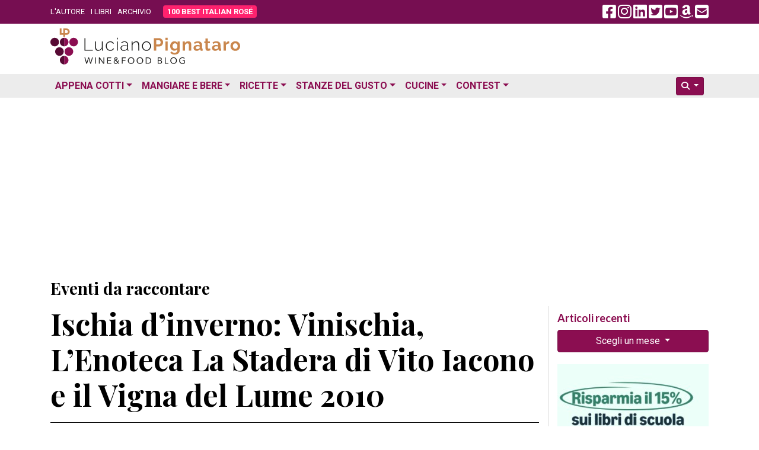

--- FILE ---
content_type: text/html; charset=UTF-8
request_url: https://www.lucianopignataro.it/a/ischia-dinverno-vinischia-lenoteca-la-stadera-di-vito-iacono-e-il-vigna-del-lume-2010/32571/
body_size: 16390
content:
<!doctype html><html lang="it-IT"><head><meta charset="UTF-8"><meta name="viewport" content="width=device-width, initial-scale=1.0"><link rel="profile" href="https://gmpg.org/xfn/11"><meta name='robots' content='index, follow, max-image-preview:large, max-snippet:-1, max-video-preview:-1' /><title>Ischia d&#039;inverno: Vinischia, L&#039;Enoteca La Stadera di Vito Iacono e il Vigna del Lume 2010 - Luciano Pignataro Wine Blog</title><meta name="description" content="di Monica Piscitelli “Il mare d’inverno è un concetto che il pensiero non considera” diceva una famosa canzone di Enrico Ruggieri che ha spopolato negli. Ischia d&#039;inverno: Vinischia, L&#039;Enoteca La Stadera di Vito Iacono e il Vigna del Lume 2010" /><link rel="canonical" href="https://www.lucianopignataro.it/a/ischia-dinverno-vinischia-lenoteca-la-stadera-di-vito-iacono-e-il-vigna-del-lume-2010/32571/" /><meta property="og:locale" content="it_IT" /><meta property="og:type" content="article" /><meta property="og:title" content="Ischia d&#039;inverno: Vinischia, L&#039;Enoteca La Stadera di Vito Iacono e il Vigna del Lume 2010 - Luciano Pignataro Wine Blog" /><meta property="og:description" content="di Monica Piscitelli “Il mare d’inverno è un concetto che il pensiero non considera” diceva una famosa canzone di Enrico Ruggieri che ha spopolato negli. Ischia d&#039;inverno: Vinischia, L&#039;Enoteca La Stadera di Vito Iacono e il Vigna del Lume 2010" /><meta property="og:url" content="https://www.lucianopignataro.it/a/ischia-dinverno-vinischia-lenoteca-la-stadera-di-vito-iacono-e-il-vigna-del-lume-2010/32571/" /><meta property="og:site_name" content="Luciano Pignataro Wine Blog" /><meta property="article:published_time" content="2011-11-07T13:39:33+00:00" /><meta property="article:modified_time" content="2011-11-07T17:08:28+00:00" /><meta property="og:image" content="https://www.lucianopignataro.it/wp-content/uploads/2011/11/mare-dinverno-nei-pressi-del-castello-a-ponte-fotom-p-640x478.jpg" /><meta name="author" content="Monica Piscitelli" /><meta name="twitter:card" content="summary_large_image" /><meta name="twitter:creator" content="@lucianpignataro" /><meta name="twitter:site" content="@lucianpignataro" /> <script type="application/ld+json" class="yoast-schema-graph">{"@context":"https://schema.org","@graph":[{"@type":"Article","@id":"https://www.lucianopignataro.it/a/ischia-dinverno-vinischia-lenoteca-la-stadera-di-vito-iacono-e-il-vigna-del-lume-2010/32571/#article","isPartOf":{"@id":"https://www.lucianopignataro.it/a/ischia-dinverno-vinischia-lenoteca-la-stadera-di-vito-iacono-e-il-vigna-del-lume-2010/32571/"},"author":{"name":"Monica Piscitelli","@id":"https://www.lucianopignataro.it/#/schema/person/0a57e2f83144b764a1a3ce7d888214d6"},"headline":"Ischia d&#8217;inverno: Vinischia, L&#8217;Enoteca La Stadera di Vito Iacono e il Vigna del Lume 2010","datePublished":"2011-11-07T13:39:33+00:00","dateModified":"2011-11-07T17:08:28+00:00","mainEntityOfPage":{"@id":"https://www.lucianopignataro.it/a/ischia-dinverno-vinischia-lenoteca-la-stadera-di-vito-iacono-e-il-vigna-del-lume-2010/32571/"},"wordCount":766,"publisher":{"@id":"https://www.lucianopignataro.it/#/schema/person/ae4c0b0d96e310f3f5a0191badf11125"},"image":{"@id":"https://www.lucianopignataro.it/a/ischia-dinverno-vinischia-lenoteca-la-stadera-di-vito-iacono-e-il-vigna-del-lume-2010/32571/#primaryimage"},"thumbnailUrl":"https://www.lucianopignataro.it/wp-content/uploads/2023/02/fallback-featured-image-jpg.webp","articleSection":["Eventi da raccontare"],"inLanguage":"it-IT"},{"@type":"WebPage","@id":"https://www.lucianopignataro.it/a/ischia-dinverno-vinischia-lenoteca-la-stadera-di-vito-iacono-e-il-vigna-del-lume-2010/32571/","url":"https://www.lucianopignataro.it/a/ischia-dinverno-vinischia-lenoteca-la-stadera-di-vito-iacono-e-il-vigna-del-lume-2010/32571/","name":"Ischia d'inverno: Vinischia, L'Enoteca La Stadera di Vito Iacono e il Vigna del Lume 2010 - Luciano Pignataro Wine Blog","isPartOf":{"@id":"https://www.lucianopignataro.it/#website"},"primaryImageOfPage":{"@id":"https://www.lucianopignataro.it/a/ischia-dinverno-vinischia-lenoteca-la-stadera-di-vito-iacono-e-il-vigna-del-lume-2010/32571/#primaryimage"},"image":{"@id":"https://www.lucianopignataro.it/a/ischia-dinverno-vinischia-lenoteca-la-stadera-di-vito-iacono-e-il-vigna-del-lume-2010/32571/#primaryimage"},"thumbnailUrl":"https://www.lucianopignataro.it/wp-content/uploads/2023/02/fallback-featured-image-jpg.webp","datePublished":"2011-11-07T13:39:33+00:00","dateModified":"2011-11-07T17:08:28+00:00","description":"di Monica Piscitelli “Il mare d’inverno è un concetto che il pensiero non considera” diceva una famosa canzone di Enrico Ruggieri che ha spopolato negli. Ischia d'inverno: Vinischia, L'Enoteca La Stadera di Vito Iacono e il Vigna del Lume 2010","breadcrumb":{"@id":"https://www.lucianopignataro.it/a/ischia-dinverno-vinischia-lenoteca-la-stadera-di-vito-iacono-e-il-vigna-del-lume-2010/32571/#breadcrumb"},"inLanguage":"it-IT","potentialAction":[{"@type":"ReadAction","target":["https://www.lucianopignataro.it/a/ischia-dinverno-vinischia-lenoteca-la-stadera-di-vito-iacono-e-il-vigna-del-lume-2010/32571/"]}]},{"@type":"ImageObject","inLanguage":"it-IT","@id":"https://www.lucianopignataro.it/a/ischia-dinverno-vinischia-lenoteca-la-stadera-di-vito-iacono-e-il-vigna-del-lume-2010/32571/#primaryimage","url":"https://www.lucianopignataro.it/wp-content/uploads/2023/02/fallback-featured-image-jpg.webp","contentUrl":"https://www.lucianopignataro.it/wp-content/uploads/2023/02/fallback-featured-image-jpg.webp","width":600,"height":600},{"@type":"BreadcrumbList","@id":"https://www.lucianopignataro.it/a/ischia-dinverno-vinischia-lenoteca-la-stadera-di-vito-iacono-e-il-vigna-del-lume-2010/32571/#breadcrumb","itemListElement":[{"@type":"ListItem","position":1,"name":"Eventi da raccontare","item":"https://www.lucianopignataro.it/r/eventi-da-raccontare/"},{"@type":"ListItem","position":2,"name":"Ischia d&#8217;inverno: Vinischia, L&#8217;Enoteca La Stadera di Vito Iacono e il Vigna del Lume 2010"}]},{"@type":"WebSite","@id":"https://www.lucianopignataro.it/#website","url":"https://www.lucianopignataro.it/","name":"Luciano Pignataro Wine Blog","description":"Cibo, ristoranti, pizza, trattorie e vino: tutto il meglio in Italia","publisher":{"@id":"https://www.lucianopignataro.it/#/schema/person/ae4c0b0d96e310f3f5a0191badf11125"},"potentialAction":[{"@type":"SearchAction","target":{"@type":"EntryPoint","urlTemplate":"https://www.lucianopignataro.it/?s={search_term_string}"},"query-input":{"@type":"PropertyValueSpecification","valueRequired":true,"valueName":"search_term_string"}}],"inLanguage":"it-IT"},{"@type":["Person","Organization"],"@id":"https://www.lucianopignataro.it/#/schema/person/ae4c0b0d96e310f3f5a0191badf11125","name":"Luciano Pignataro","image":{"@type":"ImageObject","inLanguage":"it-IT","@id":"https://www.lucianopignataro.it/#/schema/person/image/","url":"https://www.lucianopignataro.it/wp-content/uploads/2022/03/Degustazione-I-Grandi-Bianchi-del-Sud-Italia-Luciano-Pignataro-al-Paestum-Wine-Fest-e1647844859270-jpg.webp","contentUrl":"https://www.lucianopignataro.it/wp-content/uploads/2022/03/Degustazione-I-Grandi-Bianchi-del-Sud-Italia-Luciano-Pignataro-al-Paestum-Wine-Fest-e1647844859270-jpg.webp","width":1000,"height":750,"caption":"Luciano Pignataro"},"logo":{"@id":"https://www.lucianopignataro.it/#/schema/person/image/"},"sameAs":["https://www.lucianopignataro.it"]},{"@type":"Person","@id":"https://www.lucianopignataro.it/#/schema/person/0a57e2f83144b764a1a3ce7d888214d6","name":"Monica Piscitelli","image":{"@type":"ImageObject","inLanguage":"it-IT","@id":"https://www.lucianopignataro.it/#/schema/person/image/","url":"https://secure.gravatar.com/avatar/a4c87e2f98740b9672aea1032ce1053d410ea7d0bfca3073f6cadf144da3e3d3?s=96&d=mm&r=g","contentUrl":"https://secure.gravatar.com/avatar/a4c87e2f98740b9672aea1032ce1053d410ea7d0bfca3073f6cadf144da3e3d3?s=96&d=mm&r=g","caption":"Monica Piscitelli"}}]}</script> <link rel="alternate" type="application/rss+xml" title="Luciano Pignataro Wine Blog &raquo; Ischia d&#8217;inverno: Vinischia, L&#8217;Enoteca La Stadera di Vito Iacono e il Vigna del Lume 2010 Feed dei commenti" href="https://www.lucianopignataro.it/a/ischia-dinverno-vinischia-lenoteca-la-stadera-di-vito-iacono-e-il-vigna-del-lume-2010/32571/feed/" /><link rel="alternate" title="oEmbed (JSON)" type="application/json+oembed" href="https://www.lucianopignataro.it/wp-json/oembed/1.0/embed?url=https%3A%2F%2Fwww.lucianopignataro.it%2Fa%2Fischia-dinverno-vinischia-lenoteca-la-stadera-di-vito-iacono-e-il-vigna-del-lume-2010%2F32571%2F" /><link rel="alternate" title="oEmbed (XML)" type="text/xml+oembed" href="https://www.lucianopignataro.it/wp-json/oembed/1.0/embed?url=https%3A%2F%2Fwww.lucianopignataro.it%2Fa%2Fischia-dinverno-vinischia-lenoteca-la-stadera-di-vito-iacono-e-il-vigna-del-lume-2010%2F32571%2F&#038;format=xml" /><style id='wp-img-auto-sizes-contain-inline-css' type='text/css'>img:is([sizes=auto i],[sizes^="auto," i]){contain-intrinsic-size:3000px 1500px}
/*# sourceURL=wp-img-auto-sizes-contain-inline-css */</style><link rel='stylesheet' id='owl-carousel-style-css' href='https://www.lucianopignataro.it/wp-content/plugins/post-slider-and-carousel/assets/css/owl.carousel.min.css?ver=3.2.10' type='text/css' media='all' /><link rel='stylesheet' id='psac-public-style-css' href='https://www.lucianopignataro.it/wp-content/plugins/post-slider-and-carousel/assets/css/psac-public.css?ver=3.2.10' type='text/css' media='all' /> <script type="text/javascript" src="https://www.lucianopignataro.it/wp-includes/js/jquery/jquery.min.js?ver=3.7.1" id="jquery-core-js"></script> <link rel="https://api.w.org/" href="https://www.lucianopignataro.it/wp-json/" /><link rel="alternate" title="JSON" type="application/json" href="https://www.lucianopignataro.it/wp-json/wp/v2/posts/32571" /><link rel="EditURI" type="application/rsd+xml" title="RSD" href="https://www.lucianopignataro.it/xmlrpc.php?rsd" /><link rel="amphtml" href="https://www.lucianopignataro.it/a/ischia-dinverno-vinischia-lenoteca-la-stadera-di-vito-iacono-e-il-vigna-del-lume-2010/32571/amp/"><link rel="icon" href="https://www.lucianopignataro.it/wp-content/uploads/2023/03/cropped-logo-quadrato-embed-jpg-32x32.webp" sizes="32x32" /><link rel="icon" href="https://www.lucianopignataro.it/wp-content/uploads/2023/03/cropped-logo-quadrato-embed-jpg-192x192.webp" sizes="192x192" /><link rel="apple-touch-icon" href="https://www.lucianopignataro.it/wp-content/uploads/2023/03/cropped-logo-quadrato-embed-jpg-180x180.webp" /><meta name="msapplication-TileImage" content="https://www.lucianopignataro.it/wp-content/uploads/2023/03/cropped-logo-quadrato-embed-jpg-270x270.webp" />  <script async src="https://www.googletagmanager.com/gtag/js?id=G-EG64VV2L9J"></script> <script>window.dataLayer = window.dataLayer || [];
                function gtag() {
                    dataLayer.push(arguments);
                }
                gtag('js', new Date());
                gtag('config', 'G-EG64VV2L9J');</script> <script async src="https://pagead2.googlesyndication.com/pagead/js/adsbygoogle.js?client=ca-pub-3284674263646932" crossorigin="anonymous"></script> <link rel="apple-touch-icon" sizes="180x180" href="/apple-touch-icon.png"><link rel="icon" type="image/png" sizes="32x32" href="/favicon-32x32.png"><link rel="icon" type="image/png" sizes="16x16" href="/favicon-16x16.png"><link rel="manifest" href="/site.webmanifest"><link rel='mask-icon' color='#a4286a' href='/safari-pinned-tab.svg'><meta name="msapplication-TileColor" content="#da532c"><meta name="theme-color" content="#ffffff"> <script async src="https://cdn.jsdelivr.net/npm/sharer.js@latest/sharer.min.js"></script> <link rel="preconnect" href="https://fonts.googleapis.com"><link rel="preconnect" href="https://fonts.gstatic.com" crossorigin><link href="https://fonts.googleapis.com/css2?family=Lato:ital,wght@0,400;0,700;1,400;1,700&family=Playfair+Display:ital,wght@0,400;0,500;0,700;1,400;1,500;1,700&family=Roboto:ital,wght@0,300;0,400;0,700;1,300;1,400;1,700&display=swap" rel="stylesheet"><link href="https://www.lucianopignataro.it/wp-content/themes/lp-new/fa/css/fontawesome.min.css" rel="stylesheet"><link rel="stylesheet" href="https://cdn.jsdelivr.net/npm/bootstrap@4.6.2/dist/css/bootstrap.min.css" integrity="sha384-xOolHFLEh07PJGoPkLv1IbcEPTNtaed2xpHsD9ESMhqIYd0nLMwNLD69Npy4HI+N" crossorigin="anonymous"><link href="https://www.lucianopignataro.it/wp-content/themes/lp-new/style.css" rel="stylesheet">  <script async src="https://fundingchoicesmessages.google.com/i/pub-3284674263646932?ers=1" nonce="kqMCjwFqRu2rgits_tvD2A"></script> <script nonce="kqMCjwFqRu2rgits_tvD2A">(function () {
                    function signalGooglefcPresent() {
                        if (!window.frames['googlefcPresent']) {
                            if (document.body) {
                                const iframe = document.createElement('iframe');
                                iframe.style = 'width: 0; height: 0; border: none; z-index: -1000; left: -1000px; top: -1000px;';
                                iframe.style.display = 'none';
                                iframe.name = 'googlefcPresent';
                                document.body.appendChild(iframe);
                            } else {
                                setTimeout(signalGooglefcPresent, 0);
                            }
                        }
                    }
                    signalGooglefcPresent();
                })();</script> </head><body data-rsssl=1 class="wp-singular post-template-default single single-post postid-32571 single-format-standard wp-theme-lp-new"><div id="fb-root"></div> <script async defer crossorigin="anonymous"
        src="https://connect.facebook.net/it_IT/sdk.js#xfbml=1&version=v16.0&appId=367172593412020&autoLogAppEvents=1" nonce="qreg6b2r"></script> <header id="header" class="mb-1 mb-sm-2"><div class="top-header"><div class="container"><div class="row align-items-center"><div class="col-9 col-md-8"><ul class="top-nav-menu"><li class="menu-item"><a href="/luciano-pignataro/">L'AUTORE</a></li><li class="menu-item"><a href="/i-libri-di-luciano-pignataro/">I LIBRI</a></li><li class="menu-item"><a href="/archivio/">ARCHIVIO</a></li><li class="menu-item hide_535"><a class="rounded bir-btn-menu" href="https://www.100bestitalianrose.it/" target="_blank"><strong>100 BEST ITALIAN ROS&Eacute;</strong></a></li></ul></div><div class="col-3 col-md-4 text-right"> <a class="navbar-toggler lp_menu_toggle" data-toggle="collapse" data-target="#nbbsc" href="#" aria-controls="navbarSupportedContent" aria-expanded="false" aria-label="Toggle navigation"> <i style="color: #FFF" class="fa-solid fa-2x fa-bars-staggered"></i> </a> <a class="lp_social_fb hide_992" href="https://www.facebook.com/Lucianopignatarowineblog/" target="_blank"><i class="fa-brands fa-2x fa-facebook-square"></i></a> <a class="lp_social_ig hide_992" href="https://www.instagram.com/lucianopignatarowineblog/" target="_blank"><i class="fa-brands fa-2x fa-instagram"></i></a> <a class="lp_social_ld hide_992" href="https://www.linkedin.com/in/luciano-pignataro-b7338229" target="_blank"><i class="fa-brands fa-2x fa-linkedin"></i></a> <a class="lp_social_tw hide_992" href="https://twitter.com/lucianpignataro" target="_blank"><i class="fa-brands fa-2x fa-twitter-square"></i></a> <a class="lp_social_yt hide_992" href="https://www.youtube.com/user/LucianoPignataro/" target="_blank"><i class="fa-brands fa-2x fa-youtube-square"></i></a> <a class="lp_social_am hide_992" href="https://amzn.to/36nzDdO" target="_blank"><i class="fa-brands fa-2x fa-amazon"></i></a> <a class="hide_992" href="/cdn-cgi/l/email-protection#[base64]"><i class="fa fa-2x fa-envelope-square"></i></a></div></div></div></div><div class="container my-2"><div class="row"><div class="col-sm-5"> <a href="/" rel="home" > <img class="img-fluid" src="https://www.lucianopignataro.it/wp-content/themes/lp-new/img/logo-320.svg"> </a></div><div class="col-sm-7 text-right"></div></div></div><div class="bottom-header clearfix mt-3" style="background: #ECECEC"><div class="container"><nav class="navbar navbar-hover navbar-expand-lg p-0"><div class="collapse navbar-collapse" id="nbbsc"><ul class="navbar-nav lp_menu_mobile"><li class="nav-item dropdown has-megamenu"> <a class="nav-link dropdown-toggle" href="#" data-toggle="dropdown">Appena Cotti</a><div class="dropdown-menu animate fade-down megamenu" role="menu"><div class="row"><div class="col-md-6 col-12"><div class="col-megamenu"><h6 class="mt-3 ml-2 mt-lg-0 ml-lg-0">News</h6><ul class="list-unstyled ml-2 ml-lg-0"><li><a href="https://www.lucianopignataro.it/r/breaking-news/">Breaking News</a></li><li><a href="https://www.lucianopignataro.it/r/garantito-igp/">GARANTITO IGP</a></li><li><a href="https://www.lucianopignataro.it/r/curiosita/">Curiosità</a></li><li><a href="https://www.lucianopignataro.it/r/documento/">Documento</a></li><li><a href="https://www.lucianopignataro.it/r/news-aziende-enti/">News dalle Aziende e dagli Enti</a></li><li><a href="https://www.lucianopignataro.it/r/michelin/">News dalle Guide</a></li><li class="dropdown-divider"></li></ul><h6 class="mt-3 ml-2 mt-lg-0 ml-lg-0">Eventi</h6><ul class="list-unstyled ml-2 ml-lg-0"><li><a class="pipeline" href="https://www.lucianopignataro.it/r/appuntamenti-persone/">Persone</a> <a href="https://www.lucianopignataro.it/r/eventi-da-raccontare/">Eventi da Raccontare</a></li></ul></div></div><div class="col-md-6 col-12"><div class="col-megamenu"><h6 class="mt-3 ml-2 mt-lg-0 ml-lg-0">Rubriche</h6><ul class="list-unstyled ml-2 ml-lg-0"><li><a href="https://www.lucianopignataro.it/r/minima-gastronomica/">Minima Gastronomica</a></li><li><a href="https://www.lucianopignataro.it/r/polemiche-e-punti-di-vista/">Polemiche e punti di vista</a></li><li><a href="https://www.lucianopignataro.it/r/frasi-sotto-spirito/">Frasi sotto spirito</a></li><li><a href="https://www.lucianopignataro.it/r/la-cazzata-del-giorno/">La cazzata del giorno</a></li><li><a href="https://www.lucianopignataro.it/r/la-posta-di-luciano/">La Posta di Luciano</a></li><li><a href="https://www.lucianopignataro.it/r/cinema-e-cibo/">Cinema e cibo</a></li><li><a href="https://www.lucianopignataro.it/r/la-stanza-di-carmen/">La stanza di Carmen</a></li><li><a href="https://www.lucianopignataro.it/r/terza-pagina/">Terza pagina di Fabrizio Scarpato</a></li><li><a href="https://www.lucianopignataro.it/r/visti-in-tv/">Visti in Tv</a></li></ul></div></div></div></div></li><li class="nav-item dropdown has-megamenu"> <a class="nav-link dropdown-toggle" href="#" data-toggle="dropdown">Mangiare e Bere</a><div class="dropdown-menu animate fade-down megamenu" role="menu"><div class="row"><div class="col-md-4 col-12"><div class="col-megamenu"><h6 class="mt-3 ml-2 mt-lg-0 ml-lg-0">Bere</h6><ul class="list-unstyled ml-2 ml-lg-0"><li><a href="https://www.lucianopignataro.it/r/cantine-e-produttori-di-vino/">Cantine e Produttori di Vino</a></li><li><a href="https://www.lucianopignataro.it/r/i-vini-da-non-perdere/">I vini da non perdere</a></li><li><a href="https://www.lucianopignataro.it/r/i-vini-da-non-perdere/i-vini-del-mattino/">I vini del Mattino</a></li><li><a href="https://www.lucianopignataro.it/r/i-vini-da-non-perdere/champagne-e-vini-francesi/">Champagne e Vini Francesi</a></li><li><a href="https://www.lucianopignataro.it/r/giro-di-vite/">Giro di vite</a></li><li><a href="https://www.lucianopignataro.it/r/verticali-e-orizzontali/">Verticali e orizzontali</a></li><li><a href="https://www.lucianopignataro.it/r/le-stanze-del-gusto/enoteche-cocktail-bar/">Enoteche e Wine Bar</a></li><li class="dropdown-divider"></li><li><a href="https://www.lucianopignataro.it/r/voglia-di-birra/">Birre artigianali e birrifici</a></li><li><a href="https://www.lucianopignataro.it/r/le-stanze-del-gusto/enoteche-cocktail-bar/">Enoteche, Wine &amp; Cocktail bar</a></li></ul></div></div><div class="col-md-4 col-12"><div class="col-megamenu"><h6 class="mt-3 ml-2 mt-lg-0 ml-lg-0">Mangiare</h6><ul class="list-unstyled ml-2 ml-lg-0"><li><a href="https://www.lucianopignataro.it/r/guida-ristoranti-trattorie-nord-italia/">Ristoranti e Trattorie al Nord</a></li><li><a href="https://www.lucianopignataro.it/r/guida-ristoranti-trattorie-centro-italia/">Ristoranti e Trattorie al Centro</a></li><li><a href="https://www.lucianopignataro.it/r/guida-ristoranti-trattorie-sud-italia/">Ristoranti e Trattorie al Sud</a></li><li><a href="https://www.lucianopignataro.it/t/migliori-ristoranti-e-trattorie/"><i class="fa fa-star"></i> I migliori in italia e all'estero</a></li><li class="dropdown-divider"></li><li> <a data-toggle-tooltip="tooltip" data-placement="bottom" title="Le pizzerie da non perdere" href="https://www.lucianopignataro.it/t/migliori-pizzerie/"><i class="fa fa-star"></i></a> <a href="https://www.lucianopignataro.it/r/le-pizzerie/">Pizzerie</a></li><li> <a data-toggle-tooltip="tooltip" data-placement="bottom" title="Gli agriturismi da non perdere" href="https://www.lucianopignataro.it/t/migliori-agriturismi/"><i class="fa fa-star"></i></a> <a href="https://www.lucianopignataro.it/r/gli-agriturismi-piu-belli/">Agriturismi</a></li><li> <a data-toggle-tooltip="tooltip" data-placement="bottom" title="Le bracerie da non perdere" href="#errore"><i class="fa fa-star"></i></a> <a href="https://www.lucianopignataro.it/r/bracerie/">Bracerie</a></li><li> <a data-toggle-tooltip="tooltip" data-placement="bottom" title="Le paninoteche da non perdere" href="https://www.lucianopignataro.it/t/migliori-paninoteche/"><i class="fa fa-star"></i></a> <a href="https://www.lucianopignataro.it/r/paninoteche/">Paninoteche</a></li><li> <a data-toggle-tooltip="tooltip" data-placement="bottom" title="Le pasticcerie e gelaterie da non perdere" href="https://www.lucianopignataro.it/t/migliori-pasticcerie-e-gelaterie/"><i class="fa fa-star"></i></a> <a href="https://www.lucianopignataro.it/r/le-stanze-del-gusto/pasticcerie-e-gelaterie/">Pasticcerie e Gelaterie</a></li></ul></div></div><div class="col-md-4 col-12"><div class="col-megamenu"><h6 class="mt-3 ml-2 mt-lg-0 ml-lg-0"><i class="fa fa-star"></i> I migliori</h6><ul class="list-unstyled ml-2 ml-lg-0"><li><a href="https://www.lucianopignataro.it/t/migliori/">I migliori locali</a></li><li><a href="https://www.lucianopignataro.it/t/migliori-piatti/">I migliori piatti</a></li><li><a href="https://www.lucianopignataro.it/t/migliori-friggitorie/">Le migliori friggitorie</a></li><li><a href="https://www.lucianopignataro.it/t/migliore-street-food/">Il miglior street food</a></li><li><a href="https://www.lucianopignataro.it/t/migliori-caseifici/">I migliori caseifici</a></li><li><a href="https://www.lucianopignataro.it/t/migliori-panifici/">I migliori panifici</a></li><li><a href="https://www.lucianopignataro.it/t/migliori-sushi/">I migliori sushi </a></li><li><a href="https://www.lucianopignataro.it/t/migliori-vini-e-champagne/">I migliori vini</a></li></ul></div></div></div></div></li><li class="nav-item dropdown has-megamenu"> <a class="nav-link dropdown-toggle" href="#" data-toggle="dropdown">Ricette</a><div class="dropdown-menu animate fade-down megamenu" role="menu"><div class="row"><div class="col-md-6 col-12"><div class="col-megamenu"><ul class="list-unstyled ml-2 ml-lg-0"><li><a href="https://www.lucianopignataro.it/r/ricette/antipasti/">Antipasti</a></li><li><a href="https://www.lucianopignataro.it/r/ricette/i-primi/">Primi Piatti</a></li><li><a href="https://www.lucianopignataro.it/r/ricette/i-secondi/">Secondi Piatti</a></li><li><a href="https://www.lucianopignataro.it/r/ricette/minestre-zuppe/">Minestre e Zuppe</a></li><li><a href="https://www.lucianopignataro.it/r/ricette/i-contorni/">Contorni</a></li><li><a href="https://www.lucianopignataro.it/r/ricette/pane-pizza-lievitati/" class="pipeline">Pani, pizze e lievitati</a> <a href="https://www.lucianopignataro.it/r/ricette/pane-pizza-lievitati/pizza-della-settimana-di-antonella-amodio/">La pizza della settimana</a></li><li><a href="https://www.lucianopignataro.it/r/ricette/i-dessert/" class="pipeline">Dessert</a> <a href="https://www.lucianopignataro.it/r/ricette/i-drink/">Drink &amp; Cocktail</a></li><li><a class="pipeline" href="https://www.lucianopignataro.it/r/ricette/dolci/">Dolci</a> <a href="https://www.lucianopignataro.it/r/ricette/dolci/le-torte-e-i-dolci-di-claudia-deb/">I dolci di Claudia Deb</a></li><li class="dropdown-divider"></li><li><a href="https://www.lucianopignataro.it/r/la-tavola-di-pulcinella/">La Tavola di Pulcinella</a></li><li><a href="https://www.lucianopignataro.it/r/citta-e-paesi-da-mangiare-e-bere/il-re-della-gastronomia-calabrese-racconta-la-sua-regione/">La Calabria di Pinuccio Alia</a></li><li><a href="https://www.lucianopignataro.it/r/i-libri-da-mangiare/">Libri di Ricette</a></li><li><a href="https://www.lucianopignataro.it/r/i-miei-prodotti-preferiti/">I miei prodotti preferiti</a></li></ul></div></div><div class="col-md-6 col-12"><div class="col-megamenu"><ul class="list-unstyled ml-2 ml-lg-0"><li> <a class="pipeline" href="https://www.lucianopignataro.it/t/ricette-dautore/">Ricette d'autore</a> <a class="pipeline" href="https://www.lucianopignataro.it/t/ricette-estive/">Estive</a> <a class="pipeline" href="https://www.lucianopignataro.it/t/ricette-di-stagione/">Di stagione</a> <a href="https://www.lucianopignataro.it/t/ricette-veloci/">Veloci</a></li><li> <a class="pipeline" href="https://www.lucianopignataro.it/t/ricette-di-carne/">Di carne</a> <a class="pipeline" href="https://www.lucianopignataro.it/t/ricette-di-mare/">Di pesce</a> <a class="pipeline" href="https://www.lucianopignataro.it/t/ricette-vegetariane-vegane/">Vegetariane e vegane</a> <a href="https://www.lucianopignataro.it/t/gluten-free/">Gluten Free</a></li></ul><div class="dropdown-divider"></div><h6 class="mt-3 ml-2 mt-lg-0 ml-lg-0">Ricette delle feste</h6><ul class="list-unstyled ml-2 ml-lg-0"><li> <a class="pipeline" href="https://www.lucianopignataro.it/t/ricette-di-pasqua/">Pasqua</a> <a class="pipeline" href="https://www.lucianopignataro.it/t/ricette-di-natale/">Natale</a> <a href="https://www.lucianopignataro.it/t/ricette-di-carnevale/">Carnevale</a></li></ul><div class="dropdown-divider"></div><h6 class="mt-3 ml-2 mt-lg-0 ml-lg-0">Ricette dei territori</h6><ul class="list-unstyled ml-2 ml-lg-0"><li> <a class="pipeline" href="https://www.lucianopignataro.it/t/ricette-campane/">Campania</a> <a class="pipeline" href="https://www.lucianopignataro.it/t/ricette-napoletane/">Napoli</a> <a class="pipeline" href="https://www.lucianopignataro.it/t/ricette-cilento-vallo-diano/">Cilento / Vallo di Diano</a> <a href="https://www.lucianopignataro.it/t/ricette-costiera/">La Costiera</a></li><li> <a class="pipeline" href="https://www.lucianopignataro.it/t/ricette-sannio/">Sannio</a> <a class="pipeline" href="https://www.lucianopignataro.it/t/ricette-irpine/">Irpinia</a> <a href="https://www.lucianopignataro.it/t/ricette-agro-nocerino-sarnese/">Agro nocerino sarnese</a></li><li> <a class="pipeline" href="https://www.lucianopignataro.it/t/ricette-romane/">Roma e Lazio</a> <a class="pipeline" href="https://www.lucianopignataro.it/t/ricette-bolognesi/">Bologna</a> <a class="pipeline" href="#errore">Marche</a> <a href="https://www.lucianopignataro.it/t/ricette-abruzzesi/">Abruzzo</a></li><li> <a class="pipeline" href="https://www.lucianopignataro.it/t/ricette-molisane/">Molise</a> <a class="pipeline" href="https://www.lucianopignataro.it/t/ricette-lucane/">Basilicata</a> <a class="pipeline" href="https://www.lucianopignataro.it/t/ricette-pugliesi/">Puglia</a> <a class="pipeline" href="https://www.lucianopignataro.it/t/ricette-calabresi/">Calabria</a> <a href="https://www.lucianopignataro.it/t/ricette-siciliane/">Sicilia</a></li><li class="dropdown-divider"></li><li> <a href="https://www.lucianopignataro.it/t/ricette-dal-mondo/">Ricette dal mondo</a></li></ul></div></div></div></div></li><li class="nav-item dropdown"> <a class="nav-link dropdown-toggle" href="https://www.lucianopignataro.it/r/le-stanze-del-gusto/" data-toggle="dropdown">Stanze del Gusto</a><ul class="dropdown-menu animate fade-down"><li><a class="dropdown-item" href="https://www.lucianopignataro.it/r/le-stanze-del-gusto/piccoli-grandi-agricoltori/">Piccoli Grandi Agricoltori</a></li><li><a class="dropdown-item" href="https://www.lucianopignataro.it/r/le-stanze-del-gusto/pane-biscotti-pizza/">Panifici e pizza al taglio</a></li><li><a class="dropdown-item" href="https://www.lucianopignataro.it/r/le-stanze-del-gusto/la-pasta/">Pastifici</a></li><li><a class="dropdown-item" href="https://www.lucianopignataro.it/r/le-stanze-del-gusto/la-carne-e-i-salumi/">Macellerie e Salumifici</a></li><li><a class="dropdown-item" href="https://www.lucianopignataro.it/r/le-stanze-del-gusto/il-mare/">Pescherie</a></li><li><a class="dropdown-item" href="https://www.lucianopignataro.it/r/le-stanze-del-gusto/la-mozzarella-i-formaggi-e-il-latte/">Caseifici</a></li><li><a class="dropdown-item" href="https://www.lucianopignataro.it/r/le-stanze-del-gusto/le-gastronomie/">Salumerie e Gastronomie</a></li><li><a class="dropdown-item" href="https://www.lucianopignataro.it/r/olio-d-oliva/">Oleifici e Frantoi</a></li><li><a class="dropdown-item" href="https://www.lucianopignataro.it/r/le-stanze-del-gusto/le-conserve/">Conserve</a></li><li><a class="dropdown-item" href="https://www.lucianopignataro.it/r/le-stanze-del-gusto/enoteche-cocktail-bar/">Enoteche e Wine Bar</a></li><li><a class="dropdown-item" href="https://www.lucianopignataro.it/r/le-stanze-del-gusto/il-caffe/">Coffee bar e Produttori</a></li><li><a class="dropdown-item" href="https://www.lucianopignataro.it/r/le-stanze-del-gusto/liquori-infusi-c/">Liquori, infusi & C</a></li><li class="dropdown-divider"></li><li><a class="dropdown-item" href="#errore">Formazione</a></li><li><a class="dropdown-item" href="https://www.lucianopignataro.it/r/i-libri-da-mangiare/">Libri da mangiare</a></li><li><a class="dropdown-item" href="https://www.lucianopignataro.it/r/le-stanze-del-gusto/dormire-nel-gusto/">Dormire nel gusto</a></li></ul></li><li class="nav-item dropdown has-megamenu"> <a class="nav-link dropdown-toggle" href="#" data-toggle="dropdown">Cucine</a><div class="dropdown-menu animate fade-down megamenu" role="menu"><div class="row"><div class="col-md-4 col-12"><div class="col-megamenu"><h6 class="mt-3 ml-2 mt-lg-0 ml-lg-0"><a href="https://www.lucianopignataro.it/r/citta-e-paesi-da-mangiare-e-bere/">Città e Paesi da mangiare e bere</a></h6><ul class="list-unstyled ml-2 ml-lg-0"><li><a href="https://www.lucianopignataro.it/r/citta-e-paesi-da-mangiare-e-bere/barcellona/">Barcellona</a></li><li><a href="https://www.lucianopignataro.it/r/citta-e-paesi-da-mangiare-e-bere/diario-di-capri/">Diario di Capri</a></li><li><a href="https://www.lucianopignataro.it/r/citta-e-paesi-da-mangiare-e-bere/il-re-della-gastronomia-calabrese-racconta-la-sua-regione/">La Calabria di Pinuccio Alia</a></li><li><a href="https://www.lucianopignataro.it/r/citta-e-paesi-da-mangiare-e-bere/lisbona/">Lisbona</a></li><li><a href="https://www.lucianopignataro.it/r/citta-e-paesi-da-mangiare-e-bere/londra/">Londra</a></li><li><a href="https://www.lucianopignataro.it/r/citta-e-paesi-da-mangiare-e-bere/new-york/">New York</a></li><li><a href="https://www.lucianopignataro.it/r/citta-e-paesi-da-mangiare-e-bere/parigi/">Parigi</a></li></ul></div></div><div class="col-md-4 col-12"><div class="col-megamenu"><h6 class="mt-3 ml-2 mt-lg-0 ml-lg-0">In Italia</h6><ul class="list-unstyled ml-2 ml-lg-0"><li><a href="https://www.lucianopignataro.it/t/dieta-mediterranea/"  class="pipeline">Dieta Mediterranea</a> <a href="https://www.lucianopignataro.it/t/cucina-di-mare/">Cucina di mare</a></li><li><a href="https://www.lucianopignataro.it/t/cucine-regionali/">Tradizionale / del territorio</a></li><li><a href="https://www.lucianopignataro.it/t/cucina-etnica-fusion/">Etnica / Fusion</a></li><li><a href="https://www.lucianopignataro.it/t/cucina-vegetariana-e-vegana/">Vegetariana / Vegana</a></li><li><a href="https://www.lucianopignataro.it/r/alimentazione-corretta/">Alimentazione corretta</a></li><li><a href="https://www.lucianopignataro.it/t/gluten-free/">Gluten Free</a></li><li class="dropdown-divider"></li><li><a href="#errore" class="pipeline">Fast Food</a> <a href="https://www.lucianopignataro.it/t/asporto-delivery/">Asporto / Delivery</a></li></ul></div></div><div class="col-md-3 col-12"><h6 class="mt-3 ml-2 mt-lg-0 ml-lg-0">Internazionale</h6><ul class="list-unstyled ml-2 ml-lg-0"><li><a href="https://www.lucianopignataro.it/t/alta-cucina-innovativa-stellata/">Alta cucina / Innovativa</a></li><li><a href="https://www.lucianopignataro.it/t/cucina-italiana-estero/">Italiana all'estero</a></li><li><a href="https://www.lucianopignataro.it/t/cucina-francese/">Francese</a></li><li><a href="https://www.lucianopignataro.it/t/cucina-spagnola/">Spagnola</a></li><li><a href="https://www.lucianopignataro.it/t/cucina-giapponese/">Giapponese</a></li><li><a href="https://www.lucianopignataro.it/t/cucina-cinese/">Cinese</a></li><li><a href="https://www.lucianopignataro.it/t/cucina-ebraica/">Ebraica</a></li><li class="dropdown-divider"></li><li><a href="https://www.lucianopignataro.it/t/scuole-laboratori-concorsi-associazioni/">Scuole / Laboratori / Concorsi</a></li></ul></div></div></div></li><li class="nav-item dropdown has-megamenu"> <a class="nav-link dropdown-toggle" href="#" data-toggle="dropdown">Contest</a><div class="dropdown-menu animate fade-down megamenu" role="menu"><div class="row"><div class="col-md-3 col-12"><div class="col-megamenu"><h6 class="mt-3 ml-2 mt-lg-0 ml-lg-0"><a href="https://www.lucianopignataro.it/r/50-best-restaurant/">50 Best Restaurant</a></h6><div class="dropdown-divider"></div><h6 class="mt-3 ml-2 mt-lg-0 ml-lg-0"><a href="https://www.lucianopignataro.it/r/50-top-italy/">50 Top Italy</a></h6><ul class="list-unstyled ml-2 ml-lg-0"><li><a href="https://www.lucianopignataro.it/r/50-top-italy/50-top-italy-luxury/">Luxury</a></li><li><a href="https://www.lucianopignataro.it/r/50-top-italy/50-top-italy-pasticcerie/">Pasticcerie</a></li><li><a href="https://www.lucianopignataro.it/r/50-top-italy/100-best-italian-rose/">Rosé</a></li></ul><div class="dropdown-divider"></div><h6 class="mt-3 ml-2 mt-lg-0 ml-lg-0"><a href="https://www.lucianopignataro.it/r/50-top-pizza/">50 Top Pizza</a></h6></div></div><div class="col-md-4 col-12"><div class="col-megamenu"><h6 class="mt-3 ml-2 mt-lg-0 ml-lg-0">Le Strade della Mozzarella</h6><ul class="list-unstyled ml-2 ml-lg-0"><li><a href="https://www.lucianopignataro.it/r/contest/lsdm/lsdm-2014/" class="pipeline">2014</a> <a href="https://www.lucianopignataro.it/r/contest/lsdm/lsdm-2015/" class="pipeline">2015</a> <a href="https://www.lucianopignataro.it/r/contest/lsdm/lsdm-2016/" class="pipeline">2016</a> <a href="https://www.lucianopignataro.it/r/contest/lsdm/lsdm-2017/">2017</a></li><li> <a href="https://www.lucianopignataro.it/r/contest/lsdm/lsdm-2018/" class="pipeline">2018</a> <a href="https://www.lucianopignataro.it/r/contest/lsdm/lsdm-2019/" class="pipeline">2019</a> <a href="https://www.lucianopignataro.it/r/contest/lsdm/lsdm2020/">2020</a></li><li class="dropdown-divider"></li></ul><h6 class="mt-3 ml-2 mt-lg-0 ml-lg-0">Primo Piatto dei Campi</h6><ul class="list-unstyled ml-2 ml-lg-0"><li><a href="https://www.lucianopignataro.it/r/primo-piatto-dei-campi-2021/" class="pipeline">2021</a> <a href="https://www.lucianopignataro.it/r/primo-piatto-dei-campi-2022/" class="pipeline">2022</a> <a href="https://www.lucianopignataro.it/r/primo-piatto-dei-campi-2023/">2023</a></li><li class="dropdown-divider"></li></ul></div></div><div class="col-md-5 col-12"><div class="col-megamenu"><h6 class="mt-3 ml-2 mt-lg-0 ml-lg-0"><a href="https://www.lucianopignataro.it/r/rivoluzione-vegetale/">Rivoluzione vegetale</a></h6><h6 class="mt-3 ml-2 mt-lg-0 ml-lg-0"><a href="https://www.lucianopignataro.it/r/contest/veggie-style-damico/">Veggie Style D'Amico</a></h6><div class="dropdown-divider"></div><ul class="list-unstyled ml-2 ml-lg-0"><li><a href="https://www.lucianopignataro.it/r/contest/caputo-bread-project-2022/">Caputo Bread Project 2022</a></li><li><a href="https://www.lucianopignataro.it/r/contest/altra-faccia-del-tiramisu/">L’Altra Faccia del Tiramisù</a></li><li><a href="https://www.lucianopignataro.it/r/contest/fior-di-teglia-2022/">Fior... di Teglia 2022</a></li><li><a href="https://www.lucianopignataro.it/r/contest/brunch-allitaliana-2022/">Brunch all’Italiana 2022</a></li></ul></div></div></div></div></li></ul><div class="dropdown dropdown-search d-inline-block ml-lg-auto mr-2"> <button data-toggle="dropdown" class="btn btn-sm btn-wineblog dropdown-toggle" type="button"><i class="fa-solid fa-magnifying-glass"></i> </button><div class="dropdown-menu dropdown-menu-right"><form class="px-4 py-3" style="min-width:350px" role="search" action="https://www.lucianopignataro.it/" method="get"><div class="form-row align-items-center"><div class="col-auto"> <input placeholder="Cerca nel sito" class="form-control" type="search" name="s" title="Search" value=""></div><div class="col-auto"> <button type="submit" class="btn btn-wineblog">VAI</button></div></div></form></div></div></div></nav></div></div></header><div class="container"><div class="row mb-3"><div class="adsense col-sm-12"> <ins class="adsbygoogle" style="display:block;" data-ad-client="ca-pub-3284674263646932"
 data-ad-slot="2702391379"
 data-ad-format="auto" data-full-width-responsive="true"></ins> <script data-cfasync="false" src="/cdn-cgi/scripts/5c5dd728/cloudflare-static/email-decode.min.js"></script><script>(adsbygoogle = window.adsbygoogle || []).push({});</script> </div></div><main id="content" class="site-main post-32571 post type-post status-publish format-standard has-post-thumbnail hentry category-eventi-da-raccontare" role="main"><div class="page-content"><div id="barra_grigia"></div><div class="row"><div class="col-sm-12"><nav aria-label="breadcrumb" class="navbar mx-0 mb-3 mt-1 p-0"><ol class="lp_breadcrumb breadcrumb m-0 p-0 entry-title playfair"><li class="breadcrumb-item"><a href="https://www.lucianopignataro.it/r/eventi-da-raccontare/">Eventi da raccontare</a></li><li class="breadcrumb-item breadcrumb_last" aria-current="page"><strong>Ischia d&#8217;inverno: Vinischia, L&#8217;Enoteca La Stadera di Vito Iacono e il Vigna del Lume 2010</strong></li></ol></nav></div></div><div class="row lp_post_single_post_row"><div class="col-sm-9 bordo_dx"><article id="post-32571" class="entry single post-32571 post type-post status-publish format-standard has-post-thumbnail hentry category-eventi-da-raccontare"><h1 class="entry-title lp_post_single_post_title">Ischia d&#8217;inverno: Vinischia, L&#8217;Enoteca La Stadera di Vito Iacono e il Vigna del Lume 2010</h1><hr class="hr_black" /><div class="row"><div class="col-sm-6 col-xs-6 col-12 d-none d-sm-block"> <a href="https://www.lucianopignataro.it/a/ischia-dinverno-vinischia-lenoteca-la-stadera-di-vito-iacono-e-il-vigna-del-lume-2010/32571/" id="share-wa" class="js-share-button"><i class="fa-brands fa-2x fa-whatsapp"></i></a> <a href="https://www.lucianopignataro.it/a/ischia-dinverno-vinischia-lenoteca-la-stadera-di-vito-iacono-e-il-vigna-del-lume-2010/32571/" id="share-tg" class="js-share-button"><i class="fa-brands fa-2x fa-telegram"></i></a> <a href="https://www.lucianopignataro.it/a/ischia-dinverno-vinischia-lenoteca-la-stadera-di-vito-iacono-e-il-vigna-del-lume-2010/32571/" id="share-fb" class="js-share-button"><i class="fa-brands fa-2x fa-facebook-square"></i></a> <a href="https://www.lucianopignataro.it/a/ischia-dinverno-vinischia-lenoteca-la-stadera-di-vito-iacono-e-il-vigna-del-lume-2010/32571/" id="share-tw" class="js-share-button"><i class="fa-brands fa-2x fa-twitter-square"></i></a> <a href="https://www.lucianopignataro.it/a/ischia-dinverno-vinischia-lenoteca-la-stadera-di-vito-iacono-e-il-vigna-del-lume-2010/32571/" id="share-pi" class="js-share-button"><i class="fa-brands fa-2x fa-pinterest-square"></i></a> <a href="https://www.lucianopignataro.it/a/ischia-dinverno-vinischia-lenoteca-la-stadera-di-vito-iacono-e-il-vigna-del-lume-2010/32571/" id="share-li" class="js-share-button"><i class="fa-brands fa-2x fa-linkedin"></i></a> <a href="https://www.instagram.com/lucianopignatarowineblog/" target="_blank"><i class="fa-brands fa-2x fa-instagram"></i></a> <a href="https://www.lucianopignataro.it/a/ischia-dinverno-vinischia-lenoteca-la-stadera-di-vito-iacono-e-il-vigna-del-lume-2010/32571/" id="share-em" class="js-share-button"><i class="fa fa-2x fa-envelope-square"></i></a></div><div class="col-sm-6 col-xs-6 col-12"><div class="justify-content-end align-items-end text-right d-flex"> <span class="rounded lp_post_single_post_info"> <i class="fa fa-clock"></i>7/11/2011 </span> <span class="rounded lp_post_single_post_info"> <i class="fa fa-bookmark"></i>4.5 MILA LETTURE </span></div></div></div><div class="entry-content single-post lp_post_single_post_content mt-3"><div id="attachment_32572" style="width: 650px" class="wp-caption alignnone"><a href="https://www.lucianopignataro.it/?attachment_id=32572" target="_blank"><img fetchpriority="high" decoding="async" aria-describedby="caption-attachment-32572" height="478" src="https://www.lucianopignataro.it/wp-content/uploads/2011/11/mare-dinverno-nei-pressi-del-castello-a-ponte-fotom-p-640x478.jpg" width="640" class="size-medium wp-image-32572" title="mare d'inverno nei pressi del Castello a Ponte foto:monicapiscitelli" srcset="https://www.lucianopignataro.it/wp-content/uploads/2011/11/mare-dinverno-nei-pressi-del-castello-a-ponte-fotom-p-640x478.jpg 640w, https://www.lucianopignataro.it/wp-content/uploads/2011/11/mare-dinverno-nei-pressi-del-castello-a-ponte-fotom-p-800x597.jpg 800w, https://www.lucianopignataro.it/wp-content/uploads/2011/11/mare-dinverno-nei-pressi-del-castello-a-ponte-fotom-p.jpg 960w" sizes="(max-width: 640px) 100vw, 640px" /></a><p id="caption-attachment-32572" class="wp-caption-text">mare d&#39;inverno nei pressi del Castello a Ponte foto:monicapiscitelli</p></div><p>di <a href="http://www.campaniachevai.it" target="_blank">Monica Piscitelli</a></p><p>“Il mare d’inverno è un concetto che il pensiero non considera” diceva una famosa canzone di Enrico Ruggieri che ha spopolato negli anni Ottanta. Eppure, fortunatamente a beneficio delle aree interne, i lungomare, le coste e le isole si svuotano nella stagione fredda. Uno strano tocco di campana, intorno al 25 agosto, diffonde la parola fine sulle vacanze, ormai da alcuni anni. In questa fortunata stagione 2011, ancora a ottobre sparuti turisti frequentano le località balneari del Golfo di Napoli. In questo week end grigio, che fa pensare alle caldarroste e al vino rosso, il mare offre un’opportunità: la visita di Ischia.</p><p><strong>L&#8217;appuntamento:</strong></p><p>Vinischia, promossa dal neonato Consorzio Borgo Ischia Ponte sarà in svolgimento, tempo permettendo, fino a questo lunedì. La manifestazione punta alla valorizzazione non solo dei prodotti ma anche di questo angolo orientale dell’isola verde il cui simbolo architettonico è il fantastico castello aragonese di proprietà privata. Qui il dettaglio sul programma: <a href="http://www.borgoischiaponte.it/#I%20EDIZIONE%202011" target="_blank">http://www.borgoischiaponte.it/#I%20EDIZIONE%202011</a>.</p><div id="attachment_32573" style="width: 650px" class="wp-caption alignnone"><a href="https://www.lucianopignataro.it/?attachment_id=32573" target="_blank"><noscript><img decoding="async" aria-describedby="caption-attachment-32573" height="478" src="https://www.lucianopignataro.it/wp-content/uploads/2011/11/vista-verso-santangelo-fotomonicapiscitelli-640x478.jpg" width="640" class="size-medium wp-image-32573" title="vista verso Sant'Angelo fotomonicapiscitelli" srcset="https://www.lucianopignataro.it/wp-content/uploads/2011/11/vista-verso-santangelo-fotomonicapiscitelli-640x478.jpg 640w, https://www.lucianopignataro.it/wp-content/uploads/2011/11/vista-verso-santangelo-fotomonicapiscitelli-800x597.jpg 800w, https://www.lucianopignataro.it/wp-content/uploads/2011/11/vista-verso-santangelo-fotomonicapiscitelli.jpg 960w" sizes="(max-width: 640px) 100vw, 640px" /></noscript><img decoding="async" aria-describedby="caption-attachment-32573" height="478" src='data:image/svg+xml,%3Csvg%20xmlns=%22http://www.w3.org/2000/svg%22%20viewBox=%220%200%20640%20478%22%3E%3C/svg%3E' data-src="https://www.lucianopignataro.it/wp-content/uploads/2011/11/vista-verso-santangelo-fotomonicapiscitelli-640x478.jpg" width="640" class="lazyload size-medium wp-image-32573" title="vista verso Sant'Angelo fotomonicapiscitelli" data-srcset="https://www.lucianopignataro.it/wp-content/uploads/2011/11/vista-verso-santangelo-fotomonicapiscitelli-640x478.jpg 640w, https://www.lucianopignataro.it/wp-content/uploads/2011/11/vista-verso-santangelo-fotomonicapiscitelli-800x597.jpg 800w, https://www.lucianopignataro.it/wp-content/uploads/2011/11/vista-verso-santangelo-fotomonicapiscitelli.jpg 960w" data-sizes="(max-width: 640px) 100vw, 640px" /></a><p id="caption-attachment-32573" class="wp-caption-text">vista verso Sant&#39;Angelo fotomonicapiscitelli</p></div><p>Per chi è sempre a caccia dei vini dell’isola, una visita a Sant’Angelo è d’obbligo. Siamo sul versante sud dell&#8217;isola in quello che molti considerano il borgo più bello che lschia può vantare, e anche il più appartato e tranquillo. Qui, con un tocco in più di stile rispetto a Ischia Porto, sono numerosi i localini in riva al mare e le boutique che contribuiscono alla creazione della magica atmosfera del paesello bianco e curatissimo.</p><div id="attachment_32577" style="width: 650px" class="wp-caption alignnone"><a href="https://www.lucianopignataro.it/?attachment_id=32577" target="_blank"><noscript><img decoding="async" aria-describedby="caption-attachment-32577" height="360" src="https://www.lucianopignataro.it/wp-content/uploads/2011/11/la-scelta-di-ivo-tra-cui-pecorino-di-moliterno-foto-m-p-640x360.jpg" width="640" class="size-medium wp-image-32577" title="la scelta di Ivo, tra cui Pecorino di Moliterno foto m.p." srcset="https://www.lucianopignataro.it/wp-content/uploads/2011/11/la-scelta-di-ivo-tra-cui-pecorino-di-moliterno-foto-m-p-640x360.jpg 640w, https://www.lucianopignataro.it/wp-content/uploads/2011/11/la-scelta-di-ivo-tra-cui-pecorino-di-moliterno-foto-m-p-800x450.jpg 800w, https://www.lucianopignataro.it/wp-content/uploads/2011/11/la-scelta-di-ivo-tra-cui-pecorino-di-moliterno-foto-m-p.jpg 960w" sizes="(max-width: 640px) 100vw, 640px" /></noscript><img decoding="async" aria-describedby="caption-attachment-32577" height="360" src='data:image/svg+xml,%3Csvg%20xmlns=%22http://www.w3.org/2000/svg%22%20viewBox=%220%200%20640%20360%22%3E%3C/svg%3E' data-src="https://www.lucianopignataro.it/wp-content/uploads/2011/11/la-scelta-di-ivo-tra-cui-pecorino-di-moliterno-foto-m-p-640x360.jpg" width="640" class="lazyload size-medium wp-image-32577" title="la scelta di Ivo, tra cui Pecorino di Moliterno foto m.p." data-srcset="https://www.lucianopignataro.it/wp-content/uploads/2011/11/la-scelta-di-ivo-tra-cui-pecorino-di-moliterno-foto-m-p-640x360.jpg 640w, https://www.lucianopignataro.it/wp-content/uploads/2011/11/la-scelta-di-ivo-tra-cui-pecorino-di-moliterno-foto-m-p-800x450.jpg 800w, https://www.lucianopignataro.it/wp-content/uploads/2011/11/la-scelta-di-ivo-tra-cui-pecorino-di-moliterno-foto-m-p.jpg 960w" data-sizes="(max-width: 640px) 100vw, 640px" /></a><p id="caption-attachment-32577" class="wp-caption-text">la scelta di Ivo, tra cui Pecorino di Moliterno foto m.p.</p></div><p><strong>Il posto:</strong></p><p>Una volta qui non potete fare a meno di ritrovarvi, come ho fatto io lo scorso week end, all’Enoteca La Stadera (tel. 081999893): uno dei pochi luoghi dove potrete degustare le migliori etichette dell’isola accompagnandole con grandi prodotti della Campania e della Lucania. Selezionatissimi e per lo più di piccoli laboratori.</p><div id="attachment_32574" style="width: 650px" class="wp-caption alignnone"><a href="https://www.lucianopignataro.it/?attachment_id=32574" target="_blank"><noscript><img decoding="async" aria-describedby="caption-attachment-32574" height="360" src="https://www.lucianopignataro.it/wp-content/uploads/2011/11/la-stadera-foto-monicapiscitelli-640x360.jpg" width="640" class="size-medium wp-image-32574" title="la Stadera foto monicapiscitelli" srcset="https://www.lucianopignataro.it/wp-content/uploads/2011/11/la-stadera-foto-monicapiscitelli-640x360.jpg 640w, https://www.lucianopignataro.it/wp-content/uploads/2011/11/la-stadera-foto-monicapiscitelli-800x450.jpg 800w, https://www.lucianopignataro.it/wp-content/uploads/2011/11/la-stadera-foto-monicapiscitelli.jpg 960w" sizes="(max-width: 640px) 100vw, 640px" /></noscript><img decoding="async" aria-describedby="caption-attachment-32574" height="360" src='data:image/svg+xml,%3Csvg%20xmlns=%22http://www.w3.org/2000/svg%22%20viewBox=%220%200%20640%20360%22%3E%3C/svg%3E' data-src="https://www.lucianopignataro.it/wp-content/uploads/2011/11/la-stadera-foto-monicapiscitelli-640x360.jpg" width="640" class="lazyload size-medium wp-image-32574" title="la Stadera foto monicapiscitelli" data-srcset="https://www.lucianopignataro.it/wp-content/uploads/2011/11/la-stadera-foto-monicapiscitelli-640x360.jpg 640w, https://www.lucianopignataro.it/wp-content/uploads/2011/11/la-stadera-foto-monicapiscitelli-800x450.jpg 800w, https://www.lucianopignataro.it/wp-content/uploads/2011/11/la-stadera-foto-monicapiscitelli.jpg 960w" data-sizes="(max-width: 640px) 100vw, 640px" /></a><p id="caption-attachment-32574" class="wp-caption-text">la Stadera foto monicapiscitelli</p></div><p>Tra i tavoli disposti nel caratteristico cortile (in attesa che sia pronta, mi racconta il titolare. &#8220;la sala con cucina superiore i cui lavori inizieranno questo inverno&#8221;) Ivo Iacono, oste, enotecario e sommelier di rara passione e professionalità, accompagna i suoi ospiti accogliendoli con cortesia e suggerendogli con competenza percorsi attraverso vini selezionati, salumi e formaggi (in particolare quelli campani e lucani), snack (ottimi i “chips” di Peperone di Senise o i grissini artigianali al sesamo) e dolcezze (tra le altre il vin cotto, la “fruttolata” ischitana e i mieli che abbina con perizia ai formaggi di varie stagionature). E ancora: cioccolatini, frutta secca ricoperta e liquori artigianali (13 tipi distinti, tra cui il limoncello, il finocchietto e il rum babà).</p><div id="attachment_32575" style="width: 650px" class="wp-caption alignnone"><a href="https://www.lucianopignataro.it/?attachment_id=32575" target="_blank"><noscript><img decoding="async" aria-describedby="caption-attachment-32575" height="360" src="https://www.lucianopignataro.it/wp-content/uploads/2011/11/ivo-iacono-foto-m-p-640x360.jpg" width="640" class="size-medium wp-image-32575" title="Ivo Iacono foto m.p." srcset="https://www.lucianopignataro.it/wp-content/uploads/2011/11/ivo-iacono-foto-m-p-640x360.jpg 640w, https://www.lucianopignataro.it/wp-content/uploads/2011/11/ivo-iacono-foto-m-p-800x450.jpg 800w, https://www.lucianopignataro.it/wp-content/uploads/2011/11/ivo-iacono-foto-m-p.jpg 960w" sizes="(max-width: 640px) 100vw, 640px" /></noscript><img decoding="async" aria-describedby="caption-attachment-32575" height="360" src='data:image/svg+xml,%3Csvg%20xmlns=%22http://www.w3.org/2000/svg%22%20viewBox=%220%200%20640%20360%22%3E%3C/svg%3E' data-src="https://www.lucianopignataro.it/wp-content/uploads/2011/11/ivo-iacono-foto-m-p-640x360.jpg" width="640" class="lazyload size-medium wp-image-32575" title="Ivo Iacono foto m.p." data-srcset="https://www.lucianopignataro.it/wp-content/uploads/2011/11/ivo-iacono-foto-m-p-640x360.jpg 640w, https://www.lucianopignataro.it/wp-content/uploads/2011/11/ivo-iacono-foto-m-p-800x450.jpg 800w, https://www.lucianopignataro.it/wp-content/uploads/2011/11/ivo-iacono-foto-m-p.jpg 960w" data-sizes="(max-width: 640px) 100vw, 640px" /></a><p id="caption-attachment-32575" class="wp-caption-text">Ivo Iacono foto m.p.</p></div><p>Ogni prodotto è scelto da Ivo, con l’aiuto di sua moglie Angela, lucana, e da un ristretto gruppo di talent scout enogastronomici appartenenti alla famiglia che vive tra Vulture e Campania. “Non ho tutte le etichette ma tutte quelle che, di anno in anno, mi convincono. Provo tutto personalmente anche a costo di macinare centinaia di chilometri nel mio giorno libero. L’ultima volta sono andato a prendere i salumi dal mio fornitore di fiducia percorrendo in poche ore 800 chilometri” racconta Ivo mentre sbicchiera per me una notevole Biancolella, il Vigna del Lume 2010 di Mazzella.</p><div id="attachment_32576" style="width: 278px" class="wp-caption alignnone"><a href="https://www.lucianopignataro.it/?attachment_id=32576" target="_blank"><noscript><img decoding="async" aria-describedby="caption-attachment-32576" height="480" src="https://www.lucianopignataro.it/wp-content/uploads/2011/11/vigna-del-lume-mazzella-foto-m-p-268x480.jpg" width="268" class="size-medium wp-image-32576" title="Vigna del Lume Mazzella foto m.p." srcset="https://www.lucianopignataro.it/wp-content/uploads/2011/11/vigna-del-lume-mazzella-foto-m-p-268x480.jpg 268w, https://www.lucianopignataro.it/wp-content/uploads/2011/11/vigna-del-lume-mazzella-foto-m-p-335x600.jpg 335w, https://www.lucianopignataro.it/wp-content/uploads/2011/11/vigna-del-lume-mazzella-foto-m-p.jpg 536w" sizes="(max-width: 268px) 100vw, 268px" /></noscript><img decoding="async" aria-describedby="caption-attachment-32576" height="480" src='data:image/svg+xml,%3Csvg%20xmlns=%22http://www.w3.org/2000/svg%22%20viewBox=%220%200%20268%20480%22%3E%3C/svg%3E' data-src="https://www.lucianopignataro.it/wp-content/uploads/2011/11/vigna-del-lume-mazzella-foto-m-p-268x480.jpg" width="268" class="lazyload size-medium wp-image-32576" title="Vigna del Lume Mazzella foto m.p." data-srcset="https://www.lucianopignataro.it/wp-content/uploads/2011/11/vigna-del-lume-mazzella-foto-m-p-268x480.jpg 268w, https://www.lucianopignataro.it/wp-content/uploads/2011/11/vigna-del-lume-mazzella-foto-m-p-335x600.jpg 335w, https://www.lucianopignataro.it/wp-content/uploads/2011/11/vigna-del-lume-mazzella-foto-m-p.jpg 536w" data-sizes="(max-width: 268px) 100vw, 268px" /></a><p id="caption-attachment-32576" class="wp-caption-text">Vigna del Lume Mazzella foto m.p.</p></div><p>L’assaggio del Vigna del Lume 2010 (88/100):</p><p>L&#8217;azienda con vigneti nella zona di San Pancrazio è stata fondata nel 1940 da Nicola Mazzella ed è oggi portata avanti da Antonio. Le uve, raccolte leggermente surmature, per questa bella etichetta sono prodotte a sud-est dell’ isola a circa 150 metri sul livello del mare nell’omonima località Punta del Lume.<br /> Vigna del Lume è un vino che, in una serata fresca ma non ancora fredda, risulta davvero azzeccato: dorato, di gran struttura, si muove sinuoso nel bicchiere lanciando i suoi strali luminosi. Naso complesso di frutta matura, fiori di ginestra e delicati toni di miele di millefiori su uno sfondo minerale.</p><p>In bocca gradevolissimo: polposo di frutta matura (albicocca, arancia candita) ma anche rinfrescato da qualche battuta fresca di finocchietto selvatico e mango acerbo. Risulta alla beva succoso, sostenuto dalla giusta acidità e veramente lungo e pieno, esaltato da un’uscita salmastra gradevolissima che è tutt&#8217;uno con l&#8217;allungo finale di frutta.</p><div style="clear:both;margin:10px 0"> <script async src="https://pagead2.googlesyndication.com/pagead/js/adsbygoogle.js?client=ca-pub-3284674263646932"
crossorigin="anonymous"></script> <ins class="adsbygoogle"
 style="display:block"
 data-ad-format="autorelaxed"
 data-ad-client="ca-pub-3284674263646932"
 data-ad-slot="4217302575"></ins> <script>(adsbygoogle = window.adsbygoogle || []).push({});</script> </div></div></article><section id="comments" class="comments-area"><h3 class="title-comments"> Un commento</h3><ol class="comment-list"><li id="comment-27492" class="comment even thread-even depth-1"><article id="div-comment-27492" class="comment-body"><footer class="comment-meta"><div class="comment-author vcard"> <noscript><img alt='' src='https://secure.gravatar.com/avatar/b1b81f2d1e8c389c7c25c7cd0c1383794c9c16da2e0f3494ce32c0d5c23acd12?s=42&#038;d=mm&#038;r=g' srcset='https://secure.gravatar.com/avatar/b1b81f2d1e8c389c7c25c7cd0c1383794c9c16da2e0f3494ce32c0d5c23acd12?s=84&#038;d=mm&#038;r=g 2x' class='avatar avatar-42 photo' height='42' width='42' decoding='async'/></noscript><img alt='' src='data:image/svg+xml,%3Csvg%20xmlns=%22http://www.w3.org/2000/svg%22%20viewBox=%220%200%2042%2042%22%3E%3C/svg%3E' data-src='https://secure.gravatar.com/avatar/b1b81f2d1e8c389c7c25c7cd0c1383794c9c16da2e0f3494ce32c0d5c23acd12?s=42&#038;d=mm&#038;r=g' data-srcset='https://secure.gravatar.com/avatar/b1b81f2d1e8c389c7c25c7cd0c1383794c9c16da2e0f3494ce32c0d5c23acd12?s=84&#038;d=mm&#038;r=g 2x' class='lazyload avatar avatar-42 photo' height='42' width='42' decoding='async'/> <b class="fn">enrico malgi</b> <span class="says">ha detto:</span></div><div class="comment-metadata"> <a href="https://www.lucianopignataro.it/a/ischia-dinverno-vinischia-lenoteca-la-stadera-di-vito-iacono-e-il-vigna-del-lume-2010/32571/#comment-27492"><time datetime="2011-11-08T09:55:24+01:00">8 Novembre 2011 alle 09:55</time></a></div></footer><div class="comment-content"><p>Monica, bellissimo posto anche d&#8217;inverno in cui si apprezzano forme vitali  diverse rispetto a quelle più caotiche dell&#8217;estate e stupendo racconto di una realtà territoriale.<br /> Abbracci.</p></div></article></li></ol><p class="no-comments mt-2">I commenti sono chiusi.</p></section></div><div class="col-sm-3"><aside class="sidebar" role="complementary"><div class="row"><div style="text-align:center;margin:5px 0;" class="adsense"> <ins class="adsbygoogle"
 style="display:block"
 data-ad-client="ca-pub-3284674263646932"
 data-ad-slot="9946456576"
 data-ad-format="auto"
 data-full-width-responsive="true"></ins> <script>(adsbygoogle = window.adsbygoogle || []).push({});</script> </div><div class="col-12 dropdown_container"><h2>Articoli recenti</h2><div class="dropdown"> <a class="btn btn-wineblog dropdown-toggle" href="#" role="button" data-toggle="dropdown" aria-expanded="false"> Scegli un mese </a><div class="dropdown-menu"> <a class="dropdown-item" href='https://www.lucianopignataro.it/a/date/2026/01/'>Gennaio 2026</a> <a class="dropdown-item" href='https://www.lucianopignataro.it/a/date/2025/12/'>Dicembre 2025</a> <a class="dropdown-item" href='https://www.lucianopignataro.it/a/date/2025/11/'>Novembre 2025</a> <a class="dropdown-item" href='https://www.lucianopignataro.it/a/date/2025/10/'>Ottobre 2025</a> <a class="dropdown-item" href='https://www.lucianopignataro.it/a/date/2025/09/'>Settembre 2025</a> <a class="dropdown-item" href='https://www.lucianopignataro.it/a/date/2025/08/'>Agosto 2025</a> <a class="dropdown-item" href='https://www.lucianopignataro.it/a/date/2025/07/'>Luglio 2025</a> <a class="dropdown-item" href='https://www.lucianopignataro.it/a/date/2025/06/'>Giugno 2025</a> <a class="dropdown-item" href='https://www.lucianopignataro.it/a/date/2025/05/'>Maggio 2025</a> <a class="dropdown-item" href='https://www.lucianopignataro.it/a/date/2025/04/'>Aprile 2025</a> <a class="dropdown-item" href='https://www.lucianopignataro.it/a/date/2025/03/'>Marzo 2025</a> <a class="dropdown-item" href='https://www.lucianopignataro.it/a/date/2025/02/'>Febbraio 2025</a> <a class="dropdown-item" href="/archivio/">Archivio completo</a></div></div></div><div class="col-12"> <a href="https://amzn.to/4ma3UEv" target="_blank"><noscript><img class="img-fluid" style="margin:10px 0;" src="https://www.lucianopignataro.it/wp-content/themes/lp-new/images/banner-amazon-books.jpg"></noscript><img class="lazyload img-fluid" style="margin:10px 0;" src='data:image/svg+xml,%3Csvg%20xmlns=%22http://www.w3.org/2000/svg%22%20viewBox=%220%200%20210%20140%22%3E%3C/svg%3E' data-src="https://www.lucianopignataro.it/wp-content/themes/lp-new/images/banner-amazon-books.jpg"></a></div><div class="col-12 mb-3"><h2>Facebook</h2><div class="fb-page" data-href="https://facebook.com/Lucianopignatarowineblog/"
 data-show-posts="true" data-height="550" data-small-header="true" data-adapt-container-width="true" data-hide-cover="false" data-show-facepile="true"><blockquote cite="https://facebook.com/Lucianopignatarowineblog/" class="fb-xfbml-parse-ignore"> <a href="https://facebook.com/Lucianopignatarowineblog/">Luciano Pignataro Wine Blog</a></blockquote></div></div></div><div class="mb-3"> <a href="https://www.100bestitalianrose.it/" target="_blank"><noscript><img class="img-fluid border rounded" src="https://www.lucianopignataro.it/wp-content/themes/lp-new/images/best-italian-rose-banner-300.jpg" /></noscript><img class="lazyload img-fluid border rounded" src='data:image/svg+xml,%3Csvg%20xmlns=%22http://www.w3.org/2000/svg%22%20viewBox=%220%200%20210%20140%22%3E%3C/svg%3E' data-src="https://www.lucianopignataro.it/wp-content/themes/lp-new/images/best-italian-rose-banner-300.jpg" /></a></div><div class="mb-3"> <a href="https://solaniasrl.it/" target="_blank"><noscript><img class="img-fluid border rounded" src="https://www.lucianopignataro.it/wp-content/themes/lp-new/images/solania-300.jpg" /></noscript><img class="lazyload img-fluid border rounded" src='data:image/svg+xml,%3Csvg%20xmlns=%22http://www.w3.org/2000/svg%22%20viewBox=%220%200%20210%20140%22%3E%3C/svg%3E' data-src="https://www.lucianopignataro.it/wp-content/themes/lp-new/images/solania-300.jpg" /></a></div><div class="box_igp text-center center-block rounded"><div class="row"><div class="col-sm-12 col-md-12 text-center"> <noscript><img class="img-fluid" src="https://www.lucianopignataro.it/wp-content/themes/lp-new/template-parts/logoigp/logo-igp-new_r1_c1.jpg" width="185" height="68"   /></noscript><img class="lazyload img-fluid" src='data:image/svg+xml,%3Csvg%20xmlns=%22http://www.w3.org/2000/svg%22%20viewBox=%220%200%20185%2068%22%3E%3C/svg%3E' data-src="https://www.lucianopignataro.it/wp-content/themes/lp-new/template-parts/logoigp/logo-igp-new_r1_c1.jpg" width="185" height="68"   /></div><div class="col-3 col-sm-6 col-lg-3"><a href="http://italianwinereview.blogspot.it/" target="_blank"><noscript><img class="my-2 img-fluid rounded" src="https://www.lucianopignataro.it/wp-content/themes/lp-new/template-parts/logoigp/logo-igp-new_r2_c2.jpg" width="43" height="65" alt="Kyle Phillips's Italian Wine Review" /></noscript><img class="lazyload my-2 img-fluid rounded" src='data:image/svg+xml,%3Csvg%20xmlns=%22http://www.w3.org/2000/svg%22%20viewBox=%220%200%2043%2065%22%3E%3C/svg%3E' data-src="https://www.lucianopignataro.it/wp-content/themes/lp-new/template-parts/logoigp/logo-igp-new_r2_c2.jpg" width="43" height="65" alt="Kyle Phillips's Italian Wine Review" /></a></div><div class="col-3 col-sm-6 col-lg-3"><a href="http://winesurf.it/" target="_blank"><noscript><img class="my-2 img-fluid rounded center-block" src="https://www.lucianopignataro.it/wp-content/themes/lp-new/template-parts/logoigp/logo-igp-new_r2_c3.jpg" width="43" height="65"  alt="Carlo Macchi - Winesurf" /></noscript><img class="lazyload my-2 img-fluid rounded center-block" src='data:image/svg+xml,%3Csvg%20xmlns=%22http://www.w3.org/2000/svg%22%20viewBox=%220%200%2043%2065%22%3E%3C/svg%3E' data-src="https://www.lucianopignataro.it/wp-content/themes/lp-new/template-parts/logoigp/logo-igp-new_r2_c3.jpg" width="43" height="65"  alt="Carlo Macchi - Winesurf" /></a></div><div class="col-3 col-sm-6 col-lg-3"><a href="https://www.ioeilvino.it/" target="_blank"><noscript><img class="my-2 img-fluid rounded center-block" src="https://www.lucianopignataro.it/wp-content/themes/lp-new/template-parts/logoigp/logo-igp-new_r2_c4.jpg" width="43" height="65"  alt="Lorenzo Colombo" /></noscript><img class="lazyload my-2 img-fluid rounded center-block" src='data:image/svg+xml,%3Csvg%20xmlns=%22http://www.w3.org/2000/svg%22%20viewBox=%220%200%2043%2065%22%3E%3C/svg%3E' data-src="https://www.lucianopignataro.it/wp-content/themes/lp-new/template-parts/logoigp/logo-igp-new_r2_c4.jpg" width="43" height="65"  alt="Lorenzo Colombo" /></a></div><div class="col-3 col-sm-6 col-lg-3"><a href="https://www.lavinium.it/" target="_blank"><noscript><img class="my-2 img-fluid rounded pull-right" src="https://www.lucianopignataro.it/wp-content/themes/lp-new/template-parts/logoigp/logo-igp-new_r2_c5.jpg" width="43" height="65"  alt="Roberto Giuliani - Lavinium" /></noscript><img class="lazyload my-2 img-fluid rounded pull-right" src='data:image/svg+xml,%3Csvg%20xmlns=%22http://www.w3.org/2000/svg%22%20viewBox=%220%200%2043%2065%22%3E%3C/svg%3E' data-src="https://www.lucianopignataro.it/wp-content/themes/lp-new/template-parts/logoigp/logo-igp-new_r2_c5.jpg" width="43" height="65"  alt="Roberto Giuliani - Lavinium" /></a></div><div class="w-100"></div><div class="col-3 col-sm-6 col-lg-3"><a href="https://www.lucianopignataro.it/" target="_blank"><noscript><img class="my-2 img-fluid rounded" src="https://www.lucianopignataro.it/wp-content/themes/lp-new/template-parts/logoigp/logo-igp-new_r4_c2.jpg" width="43" height="65"  alt="Luciano Pignataro - WineBlog" /></noscript><img class="lazyload my-2 img-fluid rounded" src='data:image/svg+xml,%3Csvg%20xmlns=%22http://www.w3.org/2000/svg%22%20viewBox=%220%200%2043%2065%22%3E%3C/svg%3E' data-src="https://www.lucianopignataro.it/wp-content/themes/lp-new/template-parts/logoigp/logo-igp-new_r4_c2.jpg" width="43" height="65"  alt="Luciano Pignataro - WineBlog" /></a></div><div class="col-3 col-sm-6 col-lg-3"><a href="https://www.alta-fedelta.info/" target="_blank"><noscript><img class="my-2 img-fluid rounded center-block" src="https://www.lucianopignataro.it/wp-content/themes/lp-new/template-parts/logoigp/logo-igp-new_r4_c3.jpg" width="43" height="65" alt="Stefano Tesi - Alta fedeltà" /></noscript><img class="lazyload my-2 img-fluid rounded center-block" src='data:image/svg+xml,%3Csvg%20xmlns=%22http://www.w3.org/2000/svg%22%20viewBox=%220%200%2043%2065%22%3E%3C/svg%3E' data-src="https://www.lucianopignataro.it/wp-content/themes/lp-new/template-parts/logoigp/logo-igp-new_r4_c3.jpg" width="43" height="65" id="logoigpnew_r4_c3" alt="Stefano Tesi - Alta fedeltà" /></a></div><div class="col-3 col-sm-6 col-lg-3"><a href="http://www.internetgourmet.it/" target="_blank"><noscript><img class="my-2 img-fluid rounded center-block" src="https://www.lucianopignataro.it/wp-content/themes/lp-new/template-parts/logoigp/logo-igp-new_r4_c4.jpg" width="43" height="65"  alt="Angelo Peretti - Internet Gourmet" /></noscript><img class="lazyload my-2 img-fluid rounded center-block" src='data:image/svg+xml,%3Csvg%20xmlns=%22http://www.w3.org/2000/svg%22%20viewBox=%220%200%2043%2065%22%3E%3C/svg%3E' data-src="https://www.lucianopignataro.it/wp-content/themes/lp-new/template-parts/logoigp/logo-igp-new_r4_c4.jpg" width="43" height="65"  alt="Angelo Peretti - Internet Gourmet" /></a></div><div class="col-3 col-sm-6 col-lg-3"><a href="http://percorsidivino.blogspot.it/" target="_blank"><noscript><img class="my-2 img-fluid rounded pull-right" src="https://www.lucianopignataro.it/wp-content/themes/lp-new/template-parts/logoigp/logo-igp-new_r4_c5.jpg" width="43" height="65" alt="Andrea Petrini - Percorsi di Vino" /></noscript><img class="lazyload my-2 img-fluid rounded pull-right" src='data:image/svg+xml,%3Csvg%20xmlns=%22http://www.w3.org/2000/svg%22%20viewBox=%220%200%2043%2065%22%3E%3C/svg%3E' data-src="https://www.lucianopignataro.it/wp-content/themes/lp-new/template-parts/logoigp/logo-igp-new_r4_c5.jpg" width="43" height="65" id="logoigpnew_r4_c5" alt="Andrea Petrini - Percorsi di Vino" /></a></div></div></div><div class="row mb-2"><div class="col-12 col-sm-6 text-center"> <a href="https://www.50topitaly.it/" target="_blank"> <noscript><img class="img-fluid" width="190" height="179" src="https://www.lucianopignataro.it/wp-content/themes/lp-new/images/banner-50-top-italy.jpg" border="0" alt="50 Top Italy" /></noscript><img class="lazyload img-fluid" width="190" height="179" src='data:image/svg+xml,%3Csvg%20xmlns=%22http://www.w3.org/2000/svg%22%20viewBox=%220%200%20190%20179%22%3E%3C/svg%3E' data-src="https://www.lucianopignataro.it/wp-content/themes/lp-new/images/banner-50-top-italy.jpg" border="0" alt="50 Top Italy" /> </a></div><div class="col-12 col-sm-6 text-center"> <a href="https://www.50toppizza.it/" target="_blank"> <noscript><img class="img-fluid" width="190" height="179" src="https://www.lucianopignataro.it/wp-content/themes/lp-new/images/50TOP_logo_new-2.jpg" border="0" alt="50 Top Pizza" /></noscript><img class="lazyload img-fluid" width="190" height="179" src='data:image/svg+xml,%3Csvg%20xmlns=%22http://www.w3.org/2000/svg%22%20viewBox=%220%200%20190%20179%22%3E%3C/svg%3E' data-src="https://www.lucianopignataro.it/wp-content/themes/lp-new/images/50TOP_logo_new-2.jpg" border="0" alt="50 Top Pizza" /> </a></div></div><div class="row"><div class="col-12"><div style="text-align:center;margin:5px 0;" class="adsense"> <ins class="adsbygoogle"
 style="display:block"
 data-ad-client="ca-pub-3284674263646932"
 data-ad-slot="9946456576"
 data-ad-format="auto"
 data-full-width-responsive="true"></ins> <script>(adsbygoogle = window.adsbygoogle || []).push({});</script> </div></div><div class="col-12"><h2>Ultimi commenti</h2><ul class='last_comments piccolo'><li><a href='https://www.lucianopignataro.it/a/pino-di-stio-vino-biologico-rosso-paestum-igp-2013-san-salvatore/286867/#comment-153921'><strong>FRANCESCO MONDELLI</strong></a>: <em>Il mio cavatappi invece più o meno in contemporanea ha affondato le sue spirali nel tappo della sorella più giovane di 5 anni vino ottenuto da&hellip;</em></li><li><a href='https://www.lucianopignataro.it/a/stufe-di-nerone-a-bacoli-un-viaggio-tra-acqua-tempo-e-cura/286471/#comment-153919'><strong>Angelo Camillo Maria Carbone</strong></a>: <em>Un luogo dove il benessere fisico e mentale sono tangibili. La perfetta organizzazione del reparto termale e la cortesia del personale la fanno d&hellip;</em></li><li><a href='https://www.lucianopignataro.it/a/dove-comprare-il-pane-a-napoli-e-in-campania/286619/#comment-153918'><strong>Michele Iannotta</strong></a>: <em>DOLCE PANE A DUGENTA IL TOP</em></li><li><a href='https://www.lucianopignataro.it/a/cantina-benito-ferarra-a-tufo/286820/#comment-153912'><strong>FRANCESCO MONDELLI</strong></a>: <em>A proposito di affidabilità nel tempo non me ne voglia nessuno sia per amicizia e frequentazione e sopratutto per una mia naturale attitudine al&hellip;</em></li><li><a href='https://www.lucianopignataro.it/a/dove-comprare-il-pane-a-napoli-e-in-campania/286619/#comment-153910'><strong>Maria Laura Leonetti</strong></a>: <em>Grazie,  grazie tante dallo staff della Panetteria Leonetti- Piedimonte Matese CE</em></li></ul></div><div class="col-12"><div align="center"><p><a href="/a/premi-veronelli-2008/4386/"><noscript><img width="120" height="73" src="https://www.lucianopignataro.it/wp-content/themes/lp-new/images/plv.jpg" border="0" alt="Premio Luigi Veronelli" /></noscript><img class="lazyload" width="120" height="73" src='data:image/svg+xml,%3Csvg%20xmlns=%22http://www.w3.org/2000/svg%22%20viewBox=%220%200%20120%2073%22%3E%3C/svg%3E' data-src="https://www.lucianopignataro.it/wp-content/themes/lp-new/images/plv.jpg" border="0" alt="Premio Luigi Veronelli" /></a></p></div><div style="text-align:center;margin:5px 0;" class="adsense"> <ins class="adsbygoogle"
 style="display:block"
 data-ad-client="ca-pub-3284674263646932"
 data-ad-slot="9946456576"
 data-ad-format="auto"
 data-full-width-responsive="true"></ins> <script>(adsbygoogle = window.adsbygoogle || []).push({});</script> </div></div></div></aside></div></div></div></main></div><div class="container-fluid lp_footer"><footer id="site-footer" class="container" role="contentinfo"><div class="row mt-3 pb-3"><div class="col-sm-4"> <noscript><img width="270" height="51" 
 src="https://www.lucianopignataro.it/wp-content/uploads/2023/02/header-lp.svg" 
 class="img-responsive" alt="Luciano Pignataro Wine &AMP; Food Blog"></noscript><img width="270" height="51" 
 src='data:image/svg+xml,%3Csvg%20xmlns=%22http://www.w3.org/2000/svg%22%20viewBox=%220%200%20270%2051%22%3E%3C/svg%3E' data-src="https://www.lucianopignataro.it/wp-content/uploads/2023/02/header-lp.svg" 
 class="lazyload img-responsive" alt="Luciano Pignataro Wine &AMP; Food Blog"><p class="copy_text"> &copy; 2004 - 2026 Luciano Pignataro<br /> Testata registrata al Tribunale di Salerno n. 8 del 2010<br /> <a href="https://www.lucianopignataro.it/privacy-policy/" target="_blank" rel="noopener">Privacy &AMP; Cookie Policy</a> | <a href="#" onclick="if(window.__lxG__consent__!==undefined&amp;&amp;window.__lxG__consent__.getState()!==null){window.__lxG__consent__.showConsent()} else {alert('This function only for users from European Economic Area (EEA)')}; return false">Modifica impostazioni privacy</a></p></div><div class="col-sm-4"></div><div class="col-sm-4"><h5>Social</h5><div class="mt-3"> <a class="lp_social_fb" href="https://www.facebook.com/Lucianopignatarowineblog/" target="_blank"><i class="fa-brands fa-3x fa-facebook-square"></i></a> <a class="lp_social_ig" href="https://www.instagram.com/lucianopignatarowineblog/" target="_blank"><i class="fa-brands fa-3x fa-instagram"></i></a> <a class="lp_social_ld" href="https://www.linkedin.com/in/luciano-pignataro-b7338229" target="_blank"><i class="fa-brands fa-3x fa-linkedin"></i></a> <a class="lp_social_tw" href="https://twitter.com/lucianpignataro" target="_blank"><i class="fa-brands fa-3x fa-twitter-square"></i></a> <a class="lp_social_yt" href="https://www.youtube.com/user/LucianoPignataro/" target="_blank"><i class="fa-brands fa-3x fa-youtube-square"></i></a> <a class="lp_social_am" href="https://amzn.to/36nzDdO" target="_blank"><i class="fa-brands fa-3x fa-amazon"></i></a></div><div class="mt-3"> <img width="60" height="10" src="https://www.lucianopignataro.it/wp-content/uploads/2023/02/logo-hbt.svg" 
 data-src="https://www.lucianopignataro.it/wp-content/uploads/2023/02/logo-hbt.svg" 
 class="attachment-full size-full wp-image-229822 ls-is-cached lazyloaded" alt=""></div></div></div></footer></div> <script type="speculationrules">{"prefetch":[{"source":"document","where":{"and":[{"href_matches":"/*"},{"not":{"href_matches":["/wp-*.php","/wp-admin/*","/wp-content/uploads/*","/wp-content/*","/wp-content/plugins/*","/wp-content/themes/lp-new/*","/*\\?(.+)"]}},{"not":{"selector_matches":"a[rel~=\"nofollow\"]"}},{"not":{"selector_matches":".no-prefetch, .no-prefetch a"}}]},"eagerness":"conservative"}]}</script> <noscript><style>.lazyload{display:none;}</style></noscript><script data-noptimize="1">window.lazySizesConfig=window.lazySizesConfig||{};window.lazySizesConfig.loadMode=1;</script><script async data-noptimize="1" src='https://www.lucianopignataro.it/wp-content/plugins/autoptimize/classes/external/js/lazysizes.min.js?ao_version=3.1.14'></script><script type="text/javascript" id="post-ratings-js-extra">var post_ratings = {"ajaxURL":"https://www.lucianopignataro.it/wp-admin/admin-ajax.php","nonce":"92e7cba4c4","path":"https://www.lucianopignataro.it/wp-content/plugins/post-ratings/assets/images/","number":"5"};
//# sourceURL=post-ratings-js-extra</script> <script src="https://cdn.jsdelivr.net/npm/popper.js@1.16.1/dist/umd/popper.min.js" integrity="sha384-ApNbgh9B+Y1QKtv3Rn7W3mgPxhU9K/ScQsAP7hUibX39j7fakFPskvXusvfa0b4Q" crossorigin="anonymous"></script> <script src="https://cdn.jsdelivr.net/npm/bootstrap@4.6.2/dist/js/bootstrap.bundle.min.js" integrity="sha384-Fy6S3B9q64WdZWQUiU+q4/2Lc9npb8tCaSX9FK7E8HnRr0Jz8D6OP9dO5Vg3Q9ct" crossorigin="anonymous"></script> <script>jQuery(window).on('load', function () {
            var sh_url = window.location.href;
            var sh_title = document.title;
            var sh_subject = "Leggi questo post";
            var sh_via = "lucianpignataro";
            var sh_img_post = jQuery('meta[property="og:image:secure_url"]').attr('content');
            jQuery('#share-wa').attr('data-url', sh_url).attr('data-title', sh_title).attr('data-sharer', 'whatsapp');
            jQuery('#share-tg').attr('data-url', sh_url).attr('data-title', sh_title).attr('data-sharer', 'telegram');
            jQuery('#share-fb').attr('data-url', sh_url).attr('data-sharer', 'facebook');
            jQuery('#share-pi').attr('data-url', sh_url).attr('data-sharer', 'pinterest').attr('data-image', sh_img_post).attr('data-description', sh_title);
            jQuery('#share-tw').attr('data-url', sh_url).attr('data-title', sh_title).attr('data-via', sh_via).attr('data-sharer', 'twitter');
            jQuery('#share-li').attr('data-url', sh_url).attr('data-sharer', 'linkedin');
            jQuery('#share-em').attr('data-url', sh_url).attr('data-title', sh_title).attr('data-subject', sh_subject).attr('data-sharer', 'email');
            jQuery(".js-share-button").click(function () {
                event.preventDefault();
            });
            window.Sharer.init();
        });</script> <script>jQuery(document).ready(function () {       

        jQuery(function () {
            jQuery('[data-toggle-tooltip="tooltip"]').tooltip({trigger: "hover"})
        });

        jQuery('#js-scegli-dove').on('shown.bs.dropdown', function () {
        });

        jQuery(document).on('click', '.lp_menu_mobile .dropdown-menu', function (e) {
            e.stopPropagation();
        });

        if (jQuery(window).width() < 992) {
            jQuery('.has-megasubmenu a').click(function (e) {
                //e.preventDefault();
                jQuery(this).next('.megasubmenu').toggle();
                jQuery('.dropdown').on('hide.bs.dropdown', function () {
                    jQuery(this).find('.megasubmenu').hide();
                })
            });
            jQuery('.dropdown-menu a').click(function (e) {
                //e.preventDefault();
                if (jQuery(this).next('.submenu').length) {
                    jQuery(this).next('.submenu').toggle();
                }
                jQuery('.dropdown').on('hide.bs.dropdown', function () {
                    jQuery(this).find('.submenu').hide()
                })
            })
        }



    });</script> <div id="amzn-assoc-ad-f6e2e8aa-2e41-4548-a905-7ef5d5ed9adb"></div> <script async src="//z-na.amazon-adsystem.com/widgets/onejs?MarketPlace=US&adInstanceId=f6e2e8aa-2e41-4548-a905-7ef5d5ed9adb"></script> <script defer src="https://www.lucianopignataro.it/wp-content/cache/autoptimize/js/autoptimize_2140236e8f3721ccfd9671bcb05cf68c.js"></script><script defer src="https://static.cloudflareinsights.com/beacon.min.js/vcd15cbe7772f49c399c6a5babf22c1241717689176015" integrity="sha512-ZpsOmlRQV6y907TI0dKBHq9Md29nnaEIPlkf84rnaERnq6zvWvPUqr2ft8M1aS28oN72PdrCzSjY4U6VaAw1EQ==" data-cf-beacon='{"version":"2024.11.0","token":"f27ad714421b478abde7055697fb70c2","r":1,"server_timing":{"name":{"cfCacheStatus":true,"cfEdge":true,"cfExtPri":true,"cfL4":true,"cfOrigin":true,"cfSpeedBrain":true},"location_startswith":null}}' crossorigin="anonymous"></script>
</body></html>

--- FILE ---
content_type: text/html; charset=utf-8
request_url: https://www.google.com/recaptcha/api2/aframe
body_size: 266
content:
<!DOCTYPE HTML><html><head><meta http-equiv="content-type" content="text/html; charset=UTF-8"></head><body><script nonce="TVbWuOWYdctdi69qadWklw">/** Anti-fraud and anti-abuse applications only. See google.com/recaptcha */ try{var clients={'sodar':'https://pagead2.googlesyndication.com/pagead/sodar?'};window.addEventListener("message",function(a){try{if(a.source===window.parent){var b=JSON.parse(a.data);var c=clients[b['id']];if(c){var d=document.createElement('img');d.src=c+b['params']+'&rc='+(localStorage.getItem("rc::a")?sessionStorage.getItem("rc::b"):"");window.document.body.appendChild(d);sessionStorage.setItem("rc::e",parseInt(sessionStorage.getItem("rc::e")||0)+1);localStorage.setItem("rc::h",'1768452808467');}}}catch(b){}});window.parent.postMessage("_grecaptcha_ready", "*");}catch(b){}</script></body></html>

--- FILE ---
content_type: application/javascript; charset=utf-8
request_url: https://fundingchoicesmessages.google.com/f/AGSKWxUxULq-NmaXu5nRpnj6BLd4-gz-VHIKDtZ_2VSi5GjaBi6rrjuqszk18CxpsrUIDaRYjMmlHLc65SH_0qjLLGS149QTmQDQ-ZgCPs62G6E9fCf1ApYcuqdUbTD3LHFiuc1Mi1IhyRAEYp1XSQcW0e5-ylJfNdoY7-5luXlTRLolqALyIp-l9UYAn67I/__bucks_ad./adttext-/advertbuttons_/adbeacon._advertorial3.
body_size: -1290
content:
window['06ca63e6-2a2c-436b-b252-a929edb4efbe'] = true;